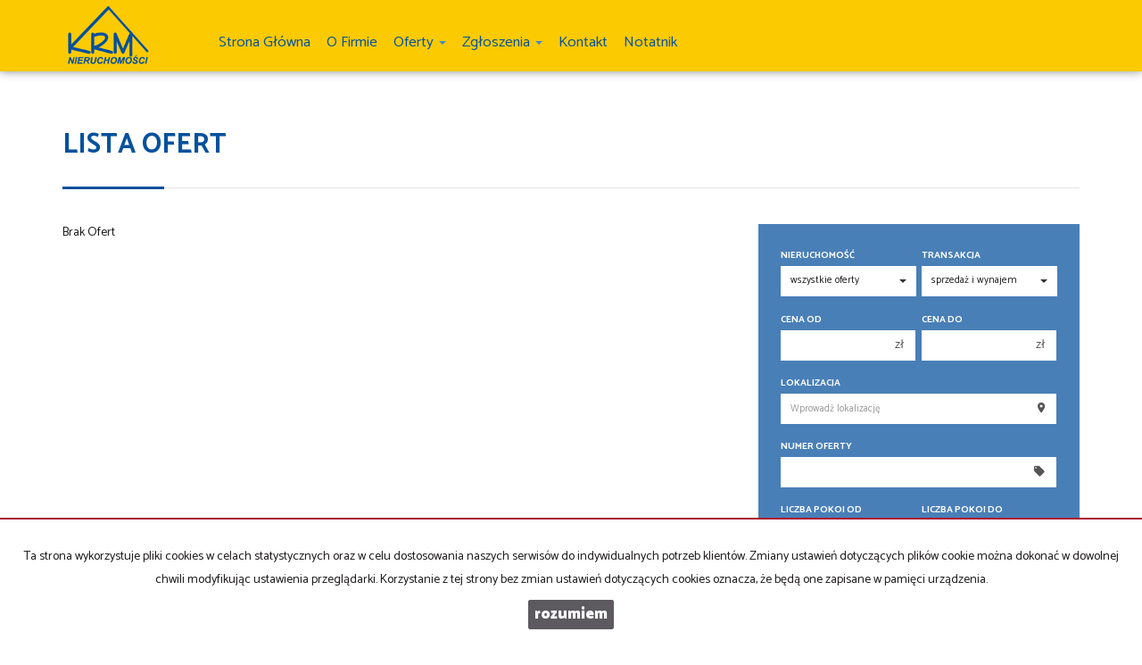

--- FILE ---
content_type: text/html; charset=UTF-8
request_url: https://www.krm.nieruchomosci.pl/oferty/sf/org-1
body_size: 12311
content:
<!DOCTYPE html>
<html lang="pl" >
<head>
    <meta charset="UTF-8">
    <meta name="viewport" content="width=device-width, initial-scale=1.0">
    <title>Biuro Nieruchomości - Strona 1 z 0</title>
	<meta name="description" content="Biuro nieruchomości -  sprzedaż nieruchomości, wynajem nieruchomości, kupno nieruchomości, domy, mieszkania, działki. - Strona 1 z 0">

            <meta name= "robots" content="all">
    
            <link rel="canonical" href="https://www.krm.nieruchomosci.pl/oferty/sf/org-1">
    
    
    <meta property="og:image" content="https://www.krm.nieruchomosci.pl/grafika/header-logo.png">

    <link rel="image_src" href="https://www.krm.nieruchomosci.pl/grafika/header-logo.png">
            <meta property="og:title" content="Biuro Nieruchomości - Strona 1 z 0">
                    
    <base href="https://www.krm.nieruchomosci.pl/" />

    <style>
        @import url(https://fonts.googleapis.com/css?family=Catamaran:400,900,700&subset=latin,latin-ext);
    </style>

    <!-- core scripts -->
    <script src="js/jquery.min.js"></script>
    <script src="js/bootstrap.min.js"></script>

    <!-- custom scripts -->
            <link rel="stylesheet" type="text/css" href="https://www.krm.nieruchomosci.pl/css/style.min.css?v=202211071452">
        <script src="https://www.krm.nieruchomosci.pl/js/twitter.typeahead.js"></script>
    <script src="https://www.krm.nieruchomosci.pl/js/scripts.min.js?v=202211071452"></script>
    <link href="https://cdn.jsdelivr.net/npm/shareon@1.4/dist/shareon.min.css" rel="stylesheet" async>
        <link rel="stylesheet" href="https://www.krm.nieruchomosci.pl/css/outer_screen.css"/>
    <link rel="stylesheet" href="https://www.krm.nieruchomosci.pl/css/fontello-socials/css/fontello.css"/>

            <link type="text/css" rel="stylesheet" media="print" href="https://www.krm.nieruchomosci.pl/css/print.css" />
        <link type="text/css" rel="stylesheet" media="print" href="https://www.krm.nieruchomosci.pl/css/outer_print.css"/>
    
    <script type="text/javascript">
        var infoText = new Array();
        infoText['dodano-do-notatnika'] = 'Dodano do notatnika';
        infoText['usunieto-z-notatnika'] = 'Usunięto z notatnika';
    </script>

            <script>
            var gmk = 'AIzaSyBLFENfCcQVAGPLjwZD4Rlz8jERmVzVZWc';
        </script>
        <script type="text/javascript" src="js/googlemap.min.js"></script>
    
    <script src="https://cdn.jsdelivr.net/npm/shareon@1.4/dist/shareon.min.js" type="text/javascript" async></script>
        <script src="https://www.krm.nieruchomosci.pl/js/outer.js"></script>

    <!-- font -->
<link href='https://fonts.googleapis.com/css?family=Lato:400,100,100italic,300,400italic,700,700italic,900,900italic&subset=latin,latin-ext' rel='stylesheet' type='text/css'>

<link rel="apple-touch-icon" sizes="180x180" href="/grafika/apple-touch-icon.png">
<link rel="icon" type="image/png" sizes="32x32" href="/grafika/favicon-32x32.png">
<link rel="icon" type="image/png" sizes="16x16" href="/grafika/favicon-16x16.png">
<link rel="manifest" href="/grafika/manifest.json">
<link rel="mask-icon" href="/grafika/safari-pinned-tab.svg" color="#5bbad5">
<link rel="shortcut icon" href="/grafika/favicon.ico">
<meta name="msapplication-config" content="/grafika/browserconfig.xml">
<meta name="theme-color" content="#ffffff">

<!-- Global site tag (gtag.js) - Google Analytics -->

<script async src="https://www.googletagmanager.com/gtag/js?id=UA-155212173-2"></script>

<script>

  window.dataLayer = window.dataLayer || [];

  function gtag(){dataLayer.push(arguments);}

  gtag('js', new Date());

  gtag('config', 'UA-155212173-2');

</script>


<!-- Facebook Pixel Code 
      -->
<script>
!function(f,b,e,v,n,t,s)
{if(f.fbq)return;n=f.fbq=function(){n.callMethod?
n.callMethod.apply(n,arguments):n.queue.push(arguments)};
if(!f._fbq)f._fbq=n;n.push=n;n.loaded=!0;n.version='2.0';
n.queue=[];t=b.createElement(e);t.async=!0;
t.src=v;s=b.getElementsByTagName(e)[0];
s.parentNode.insertBefore(t,s)}(window,document,'script',
'https://connect.facebook.net/en_US/fbevents.js');
fbq('init', '1496034880549792'); 
      
fbq('track', 
'PageView');
</script>
<noscript>
<img height="1" width="1" 
      
src="https://www.facebook.com/tr?id=1496034880549792&ev=PageView
&noscript=1"/>
</noscript>
<!-- End Facebook Pixel Code 
      -->
</head>
<body class="lng1045 bodyOffersList list local">

                     <!-- menu begin -->
<div id="menu">
    <nav class="navbar">
        <div class="container">
            <div class="navbar-header">
                <button type="button" class="menu-button">
                    <span></span>
                    <span></span>
                    <span></span>
                </button>
                <a class="navbar-left" href="https://www.krm.nieruchomosci.pl/">
                    <img class="header-logo" src="https://www.krm.nieruchomosci.pl/grafika/header-logo.png" alt="" />
                </a>
            </div>
            <div class="main-menu">
                <div id="navbar" class="navbar-left base-menu">
                    <ul class="nav navbar-nav">
                                                    <li class="">
                                <a  href="/" title="Strona główna">
                                    Strona główna                                                                    </a>
                                                            </li>
                                                    <li class="">
                                <a  href="artykul,83" title="O firmie">
                                    O firmie                                                                    </a>
                                                            </li>
                                                    <li class="">
                                <a class="dropdown-toggle" data-toggle="dropdown" role="button" aria-haspopup="true" aria-expanded="false" href="artykul,82" title="Oferty">
                                    Oferty                                                                       
                                        <span class="caret"></span>
                                                                    </a>
                                                                    <ul class="dropdown-menu">
                                                                                    <li class="menuItemID_Mieszkanie">
                                                <a href="oferty/mieszkania/">
                                                    Mieszkania                                                </a>
                                            </li>  
                                                                                    <li class="menuItemID_Lokal">
                                                <a href="oferty/lokale/">
                                                    Lokale                                                </a>
                                            </li>  
                                         
                                    </ul>
                                                            </li>
                                                    <li class="">
                                <a class="dropdown-toggle" data-toggle="dropdown" role="button" aria-haspopup="true" aria-expanded="false" href="artykul,77" title="Zgłoszenia">
                                    Zgłoszenia                                                                       
                                        <span class="caret"></span>
                                                                    </a>
                                                                    <ul class="dropdown-menu">
                                                                                    <li class="menuItem41">
                                                <a href="artykul,41">
                                                    Kup                                                </a>
                                            </li>  
                                                                                    <li class="menuItem43">
                                                <a href="artykul,43">
                                                    Sprzedaj                                                </a>
                                            </li>  
                                         
                                    </ul>
                                                            </li>
                                                    <li class="">
                                <a  href="artykul,67" title="Kontakt">
                                    Kontakt                                                                    </a>
                                                            </li>
                                                    <li class="">
                                <a  href="notatnik" title="notatnik">
                                    notatnik                                                                    </a>
                                                            </li>
                                            </ul>
                </div>
                
                <div class="navbar navbar-right additional-menu">
                     
                                            <ul class="nav navbar-nav social-menu">
                                                            <li>
                                    <a onclick="target='_blank'" rel="nofollow"  href="https://www.facebook.com/galacticavirgo/" title="facebook">
                                                                                    <i class="zmdi zmdi-facebook-box"></i>
                                                                            </a>
                                </li>
                                                    </ul>
                                    </div>              
            </div>
        </div>
    </nav>
</div>
<!-- menu end -->
        <!--
<div id="main-content">-->


<div  class="offers-list boxes-view ">
    <div class="container">
        <h1>Lista ofert</h1>
        <span><span></span></span>
        <div class="btn-group sort-panel">
                    
            <div class="btn-group open">
                            </div>
        </div>
    </div>

    <div class="container">
        <div class="row">
            <div class="col-left col-md-8 ">
                <section class="offers">
                    <div class="offersListHolder" >
                                                    <div class="emptyList">
                                Brak Ofert                            </div>
                                            </div>
                </section>


                
            </div>
                            <div class="col-right col-md-4">

                    
                    <div class="search-box">

    <div class="tab-content">
        <div role="tabpanel" class="tab-pane active" id="search-box">
            <div>
                <div class="search-box">
    <div class="search-box-basic">
        <form id="searchForm" action="wyszukiwarka" method="post">
        <fieldset class="form-group">
            <input type="hidden" value="1" name="search">
                            <div class="row">
                    <div class="col-md-6 col-sm-6 col-xs-6 rodz-nieruchomosci no-right-gutter">
                        <div class="form-group">
                                                        <label for="objectSelect" >Nieruchomość</label>
                            <select name="object" id="objectSelect" class="form-control">
                                <option value="" data-hidefloor="1" data-hiderooms="1" data-hideyear="1">wszystkie oferty</option>
                                                                    <option   value="Mieszkanie">mieszkania</option>
                                                                    <option data-hidefloor="1" data-hideyear="1"   value="Lokal">lokale</option>
                                                            </select>
                                                    </div>
                    </div>
                    <div class="col-sm-6 col-xs-6 Searchcol-md-6 no-left-gutter rodz-transakcji ">
                        <div class="form-group">
                            <label for="ws-rodzaj-transakcji">Transakcja</label>
                            <select class="form-control" id="ws-rodzaj-transakcji" data-noneselected="Wszystkie" name="rent">
                                <option selected="selected" value="">sprzedaż i wynajem</option>
                                <option  value="0">sprzedaż</option>
                                <option  value="1">wynajem</option>
                            </select>
                        </div>
                    </div>
                </div>

                <div class="row">
                    <div class="col-md-12 col-sm-12 col-xs-12">
                        <div id="objectTypeHolder" >
                                                    </div>
                    </div>
                </div>

                <div class="row">
                    <div class="col-md-6 col-sm-6 col-xs-6 cena-od no-right-gutter">
                        <div class="form-group">
                            <label>Cena od</label>
                            <div class="input-group">
                                                                    <input class="form-control" autocomplete="off" data-type="number" name="priceFrom" value=""  type="text"/>
                                                                <div class="input-group-addon">zł</div>
                            </div>
                            <div class="input-helper">
                                <ul>
                                    <li data-value="150000">150 000 zł</li>
                                    <li data-value="200000">200 000 zł</li>
                                    <li data-value="250000">250 000 zł</li>
                                    <li data-value="300000">300 000 zł</li>
                                    <li data-value="350000">350 000 zł</li>
                                    <li data-value="400000">400 000 zł</li>
                                    <li data-value="450000">450 000 zł</li>
                                </ul>
                            </div>
                        </div>
                    </div>
                    <div class="col-md-6 col-sm-6 col-xs-6 cena-do no-left-gutter">
                        <div class="form-group">
                            <label>Cena do</label>
                            <div class="input-group">
                                                                    <input class="form-control last" autocomplete="off" data-type="number" name="priceTo" value="" type="text"/>
                                                                <div class="input-group-addon">zł</div>
                            </div>
                            <div class="input-helper">
                                <ul>
                                    <li data-value="150000">150 000 zł</li>
                                    <li data-value="200000">200 000 zł</li>
                                    <li data-value="250000">250 000 zł</li>
                                    <li data-value="300000">300 000 zł</li>
                                    <li data-value="350000">350 000 zł</li>
                                    <li data-value="400000">400 000 zł</li>
                                    <li data-value="450000">450 000 zł</li>
                                </ul>
                            </div>
                        </div>
                    </div>
                </div>

                
                <div class="row lokalizacja">
                    <div class="col-md-12">
                        <div class="form-group">
                            <label for="input-location">Lokalizacja</label>
                            <div class="input-group" id="search-localisation-container">
                                <input type="text" class="form-control searchLocation" autocomplete="off" name="location" id="input-location" placeholder="Wprowadź lokalizację" value="" />
                                <div class="input-group-addon"><i class="zmdi zmdi-pin"></i></div>
                            </div>
                        </div>
                    </div>
                </div>

                <div class="row numer-oferty">
                    <div class="col-md-12">
                        <div class="form-group">
                            <label>Numer oferty</label>
                            <div class="input-group">

                                <input class="form-control" name="symbol" />
                                <div class="input-group-addon"><i class="zmdi zmdi-label"></i></div>
                            </div>
                        </div>
                    </div>
                </div>
                <div class="liczba-pokoi-od-do row rowHidden">
                    <div class="col-md-6 col-sm-6 col-xs-6 no-right-gutter">
                        <div class="form-group">
                            <label>Liczba pokoi od</label>
                            <input class="form-control" data-type="number" name="rooms_noFrom" value="" type="text"/>
                            <div class="input-helper">
                                <ul>
                                    <li data-value="1">1 pokój</li>
                                    <li data-value="2">2 pokoje</li>
                                    <li data-value="3">3 pokoje</li>
                                    <li data-value="4">4 pokoje</li>
                                    <li data-value="5">5 pokoi</li>
                                    <li data-value="6">6 pokoi</li>
                                </ul>
                            </div>
                        </div>
                    </div>
                    <div class="col-md-6 col-sm-6 col-xs-6 no-left-gutter">
                        <div class="form-group">
                            <label>Liczba pokoi do</label>
                            <input class="form-control last" data-type="number" name="rooms_noTo" value="" type="text"/>
                            <div class="input-helper">
                                <ul>
                                    <li data-value="1">1 pokój</li>
                                    <li data-value="2">2 pokoje</li>
                                    <li data-value="3">3 pokoje</li>
                                    <li data-value="4">4 pokoje</li>
                                    <li data-value="5">5 pokoi</li>
                                    <li data-value="6">6 pokoi</li>
                                </ul>
                            </div>
                        </div>

                    </div>
                </div>
                <div class="ilosc-pomieszczen-biurowych row rowHidden">
                    <div class="col-md-6 col-sm-6 col-xs-6 no-right-gutter">
                        <div class="form-group">
                            <label>Ilość pomieszczeń biurowych Od</label>
                            <input class="form-control" autocomplete="off" name="officeRooms_noFrom" value="" type="text"/>
                            <div class="input-helper input-helper-more-top">
                                <ul>
                                    <li data-value="1">1</li>
                                    <li data-value="2">2</li>
                                    <li data-value="3">3</li>
                                    <li data-value="4">4</li>
                                    <li data-value="5">5</li>
                                    <li data-value="6">6</li>
                                </ul>
                            </div>
                        </div>
                    </div>
                    <div class="col-md-6 col-sm-6 col-xs-6 no-left-gutter">
                        <div class="form-group">
                            <label>Ilość pomieszczeń biurowych Do</label>
                            <input class="form-control last" autocomplete="off" data-type="number" name="officeRooms_noTo" value="" type="text"/>
                            <div class="input-helper input-helper-more-top">
                                <ul>
                                    <li data-value="1">1</li>
                                    <li data-value="2">2</li>
                                    <li data-value="3">3</li>
                                    <li data-value="4">4</li>
                                    <li data-value="5">5</li>
                                    <li data-value="6">6</li>
                                </ul>
                            </div>
                        </div>
                    </div>
                </div>
                <div class="row powierzchnia-od-do">
                    <div class="col-md-6 col-sm-6 col-xs-6 no-right-gutter">
                        <div class="form-group">
                            <label>Powierzchnia od</label>
                            <div class="input-group">
                                <input class="form-control" data-type="number" name="areaFrom" value="" type="text"/>
                                <div class="input-group-addon">m<sup>2</sup></div>
                            </div>
                        </div>
                    </div>
                    <div class="col-md-6 col-sm-6 col-xs-6 no-left-gutter">
                        <div class="form-group">
                            <label>Powierzchnia do</label>
                            <div class="input-group">
                                <input class="form-control last" data-type="number" name="areaTo" value="" type="text"/>
                                <div class="input-group-addon">m<sup>2</sup></div>
                            </div>
                        </div>
                    </div>
                </div>
                <div class="row cena-od-do">
                    <div class="col-md-6 col-sm-6 col-xs-6 no-right-gutter">
                        <div class="form-group">
                            <label>Cena m<sup>2</sup> od</label>
                            <div class="input-group">
                                                                    <input class="form-control" data-type="number" name="price_squareFrom" value="" type="text"/>
                                                                <div class="input-group-addon">zł</div>
                            </div>
                        </div>
                    </div>
                    <div class="col-md-6 col-sm-6 col-xs-6 no-left-gutter">
                        <div class="form-group">
                            <label>Cena m<sup>2</sup> do</label>
                            <div class="input-group">
                                                                    <input class="form-control last" data-type="number" name="price_squareTo" value="" type="text"/>
                                                                <div class="input-group-addon">zł</div>
                            </div>
                        </div>
                    </div>
                </div>
                <div class="rok-budowy-od-do row">
                    <div class="col-md-6 col-sm-6 col-xs-6 no-right-gutter">
                        <div class="form-group">
                            <label>Rok budowy od</label>
                            <input class="form-control" data-type="number" name="RokBudowyOd" value="" type="text"/>
                        </div>
                    </div>
                    <div class="col-md-6 col-sm-6 col-xs-6 no-left-gutter">
                        <div class="form-group">
                            <label>Rok budowy do</label>
                            <input class="form-control last" data-type="number" name="RokBudowyDo" value="" type="text"/>
                        </div>
                    </div>
                </div>
                <div class="pietro-od-do row">
                    <div class="col-md-6 col-sm-6 col-xs-6 no-right-gutter">
                        <div class="form-group">
                            <label>Piętro od</label>
                            <input class="form-control" data-type="number" name="floorFrom" value="" type="text"/>
                        </div>
                    </div>
                    <div class="col-md-6 col-sm-6 col-xs-6 no-left-gutter">
                        <div class="form-group">
                            <label>Piętro do</label>
                            <input class="form-control last" data-type="number" name="floorTo" value="" type="text"/>
                        </div>
                    </div>
                </div>

                <div class="row search-advanced-market">
                    <div class="col-md-12">
                        <label>Rynek</label>

                        <div class="row">
                            <div class="col-md-6 primary-market-checkbox-offer-list">
                                <div class="checkbox">
                                    <label class="checkbox-inline"><input name="original[]" checked="checked" value="1" type="checkbox" id="primary"/><span class="check"></span>Rynek pierwotny</label>
                                </div>
                            </div>
                            <div class="col-md-6 secondary-market-checkbox-offer-list">
                                <div class="checkbox">
                                    <label class="checkbox-inline"><input name="original[]"  value="0" type="checkbox" id="secondary"/><span class="check"></span>Rynek wtórny</label>
                                </div>
                            </div>

                        </div>
                    </div>
                </div>


                <div class="row search-advanced-checkboxes">
                    <div class="col-md-12">
                        <label>Dodatkowe opcje</label>

                        <div class="row ">
                            <div class="col-md-6">
                                <div class="checkbox">
                                    <label for="photos" class="checkbox-inline ws-withphotos"><input value="1" name="photos" type="checkbox" id="photos"  /><span class="check"></span>Oferty ze zdjęciem</label>
                                </div>
                            </div>
                            <div class="col-md-6">
                                <div class="checkbox">
                                    <label for="PierwszaStrona" class="checkbox-inline ws-special"><input value="1" name="PierwszaStrona" type="checkbox" id="PierwszaStrona"  /><span class="check"></span>Oferty specjalne</label>
                                </div>
                            </div>
                            <div class="col-md-6">
                                <div class="checkbox">
                                    <label for="zeroprow" class="checkbox-inline ws-nocommission"><input value="1" name="zeroprow" type="checkbox" id="zeroprow"  /><span class="check"></span>Oferty bez prowizji</label>
                                </div>
                            </div>
                            <div class="col-md-6">
                                <div class="checkbox">
                                    <label for="nawylacznosc" class="checkbox-inline ws-exclusive"><input value="1" name="wylacznosc" type="checkbox" id="nawylacznosc"  /><span class="check"></span>Oferty na wyłączność</label>
                                </div>
                            </div>
                                                            <div class="col-md-6">
                                    <div class="checkbox">
                                        <label for="virtual_visit" class="checkbox-inline ws-virtualvisit"><input value="1" name="virtual_visit" type="checkbox" id="virtual_visit"  /><span class="check"></span>wirtualne spacery</label>
                                    </div>
                                </div>

                            
                        </div>
                    </div>
                </div>
                <div class="row">
                    <div class="col-md-6 col-sm-6 col-xs-6 no-right-gutter">

                    </div>
                    <div class="col-md-6 col-sm-6 col-xs-6 no-left-gutter">
                        <button id="search-button" class="btn btn-primary btn-block">szukaj <i class="zmdi zmdi-search"></i></button>
                    </div>
                </div>
            </fieldset>
        </form>
    </div>
</div>
            </div>

        </div>
        <div role="tabpanel" class="tab-pane" id="categories-box">
            <div class="add-padding">
                                    <div class="cat-section cat-rodzaje">
                        <ul class="nav">
                                                            <li>
                                                                        <a href="oferty/mieszkania/">Mieszkania</a>
                                </li>
                                                            <li>
                                                                        <a href="oferty/lokale/">Lokale</a>
                                </li>
                                                    </ul>
                    </div>
                                <div class="cat-section cat-lokalizacja"></div>
            </div>
        </div>	
    </div>
</div>



<div id="notepad-box"></div>

                </div>
                    </div>

    </div>
</div>
<div id="map">
    
</div>

    <div id="contact-form" class="contact-form reversed-box"  style="background-image: url(grafika/contact-banner.jpg)">
        <div class="container formHolder">
            <h2>Napisz do nas</h2>
                <div class="row">
    <div class="col-md-6 globalForm" data-handler="ContactForm">
        <form method="post" action="">
                                    <div class="row">
                <div class="col-md-12">
                    <div class="form-group">
                        <div class="form-group formRow  contact_nameRow">    
    <div class="inputHolder">
        <label>Imię</label>
        <input class="formField form-control  required" type="text" value="" name="contact_name"/>
        <span class="help-block">Proszę wypełnić to pole</span>
    </div>    
</div>                    </div>
                </div>
                <!--<div class="col-md-6">
                    <div class="form-group">
                                             </div>
                </div>-->
            </div>
                                        <div class="row">
                    <div class="col-md-6">
                        <div class="form-group">
                            <div class="form-group formRow  contact_phoneRow">    
    <div class="inputHolder">
        <label>Telefon komórkowy</label>
        <input class="formField form-control  required" type="text" value="" name="contact_phone"/>
        <span class="help-block">Proszę wypełnić to pole</span>
    </div>    
</div>                        </div>
                    </div>
                    <div class="col-md-6">
                        <div class="form-group">
                            <div class="form-group formRow  contact_emailRow">    
    <div class="inputHolder">
        <label>Email</label>
        <input class="formField form-control email required" type="text" value="" name="contact_email"/>
        <span class="help-block">Proszę wypełnić to pole</span>
    </div>    
</div>                        </div>
                    </div>
                </div>
                                    <div class="row">
                <div class='col-md-12'><label>Kod zabezpieczający</label></div><div class='col-md-12'><div class='input-group form-group '><span class='input-group-addon' id='basic-addon1'><img src="[data-uri]
SlBFRyB2ODApLCBkZWZhdWx0IHF1YWxpdHkK/9sAQwAIBgYHBgUIBwcHCQkICgwUDQwLCwwZEhMP
FB0aHx4dGhwcICQuJyAiLCMcHCg3KSwwMTQ0NB8nOT04MjwuMzQy/9sAQwEJCQkMCwwYDQ0YMiEc
ITIyMjIyMjIyMjIyMjIyMjIyMjIyMjIyMjIyMjIyMjIyMjIyMjIyMjIyMjIyMjIyMjIy/8AAEQgA
NgDIAwEiAAIRAQMRAf/EAB8AAAEFAQEBAQEBAAAAAAAAAAABAgMEBQYHCAkKC//EALUQAAIBAwMC
BAMFBQQEAAABfQECAwAEEQUSITFBBhNRYQcicRQygZGhCCNCscEVUtHwJDNicoIJChYXGBkaJSYn
KCkqNDU2Nzg5OkNERUZHSElKU1RVVldYWVpjZGVmZ2hpanN0dXZ3eHl6g4SFhoeIiYqSk5SVlpeY
mZqio6Slpqeoqaqys7S1tre4ubrCw8TFxsfIycrS09TV1tfY2drh4uPk5ebn6Onq8fLz9PX29/j5
+v/EAB8BAAMBAQEBAQEBAQEAAAAAAAABAgMEBQYHCAkKC//EALURAAIBAgQEAwQHBQQEAAECdwAB
AgMRBAUhMQYSQVEHYXETIjKBCBRCkaGxwQkjM1LwFWJy0QoWJDThJfEXGBkaJicoKSo1Njc4OTpD
REVGR0hJSlNUVVZXWFlaY2RlZmdoaWpzdHV2d3h5eoKDhIWGh4iJipKTlJWWl5iZmqKjpKWmp6ip
qrKztLW2t7i5usLDxMXGx8jJytLT1NXW19jZ2uLj5OXm5+jp6vLz9PX29/j5+v/aAAwDAQACEQMR
AD8A9VDMzcpgepNPeJgm5eRTY/m+8hX+VWEC7cZXH60AVUM2fkD+/HFShDJw3mBvUDipA7Rn5eR9
M0v2sE4KNn/dIFAEJtWRsgs31rF/4R86f82h3I0z/p1Efm2h/wC2ORs6sf3bJljlt3St43cSfeYq
frR9vhf5QWJ9xmgDk9RuYpfK/wCEm0RbXy8mLUbK4aRbfOM/vlVJYcgHc2Am0cvzipnu9T0bT11J
tV07UtKKh1knkS3ldSN24TDETnHCrtjBBGXGCTP4z8X2fg/w5LqlzAksxPl20Jx+8kPQfQYJJ9BX
lOkeFbPVrJfEvjLUYbW71Z2urO0hEa5yVJZISpEjsNoxtYkMOrEYAOzl+IvhS5m+32WvW9rqkKBJ
IrgMEmXJPlOygqwBLYdC20kkblZlfZ03W9E8e2bnS7t2ntSkhZFCy2khBwQcFSeGHG5WGQdykg4K
ahOmnNbH4eafqVkrLtuPsyWkTpyWY2zK8qlSAAoVi2CR/CDjweD9O0u01DWtF8Y2lpLdyeS1jDDN
BC8gXcINiymZJd2DtU7hyuwglSAdZc6wlq0Mt5d2lh4mhiWOW1diq3oH8CIMvIjMSY2UMykkYJ8y
MqPGdzf3UVlpegXct22wypeOLcQBgCRLgO0TAEkCRVDhGKF/lDcZpd29ypvDoj+F5onIedd7zXPH
7xLqdE3wKVO4vJ82WSUH5Oe0gu/D88VpLoep2dpquwBbO4uQHuASXKS8sXJLFxKN5y+8F1chwBD4
UutUe3uPEevXM8kbCT7BpbNbWqsApHIPmOVddwYsOcYA5FdFp+nQ6dC0NhaJEjsXkI+9I5ABd2PL
scDLMST3JqGwvY7+JnhEsUiN5c0LgB4XABKsBkZwQcgkEEEEggm8VuIYnmzJIEUttTlmwOgHc0AS
MLtFyIiR6g1Vuliv7Z7W9QeU+CRkhgQchgRyrAgEEEEEAggiuZT4q2dxrg0Oz0fW5NT6vDNEkGxc
Zy29gRwc9K66W6tZuHab8AKAMg3N9oy7MT6tpo4QxKWubdRz85LZmUDIyB5nyqMSFiwvWN5a39ul
3ZyJdW0mdk0ModGwcHBHB5BH4Vy3j3Vde0DQLjWNDmtPs9simVLiAtIxLheCGAAGc8jtR4Gi1bXf
DsPiY6vDHqd8N5Btz9nIGUIeJXAdsKPnBVxtUZKgqQDt5GCpkRgj6ZquJ4nOCuD6AGsqTX3ila21
C2NjfBWaO1LCQ3IUEsYCD+8HB4wHAwWVdwzz8nizxLLEZrLwNcvH1Bub2OCQj/c5INAHd+cEGQGX
0w2Kp3/iBNPWNGW4muJs+TBbxmSSTGM8dFXJUFmIUFhkjNcL4c+I6+MLttK0+0+wakil5TfL5kca
qcEKqsrO2cDHygDJzxtbtbHQrOyEj24f7TNg3F1IAZZyM4LsAM4ycDgKOFAAAoAoR2d3f3Md5rQL
SRsGhtIZ3aCIg5DHIXzWyAwLLhSF2gEFm3ROxXAdh7ZxQLZo14dT7kkVFkK2CxJ9uaAJfN2jlZCf
UHNFNLEDiIN+NFAFhmeMf6tCPdqQOuCTFj3HNDWzDkuufTGazL/xJaaTcLaTX8YumXelrHGZJ3XJ
GViUF2HB5AOME9jQBoIUaXAcgexqSR7iL/VnePc1gNqer6gP9F0lreM9LnUZfL4PR1iTczY6lHMR
6DIJO1yeG5tQTdqGu3srHkw2bG0hU9AV2HzenUNIwJJOBwAATX3im1024W2upYTdMu9LRFMs7rk8
rEuXYcHkA4wT2NV31bWdQTFnoBtoj0udQk8sYPR1iXLNjqUcxHoOCTt5aLxrpWi+NLPwjoGj2jw3
ExWee0RYo0kx82Aq4cgAZ+mO1d3O5PfI9M4oA8A+NL6hHq+mWt7f/af3DTbY4hFEjFtvyLkt0UZ3
M3OcYBxXsug6RpumafE2mWcECzRRl5I4wGlwOC7dWPJ5JJ5PrXnPxp0qLULWzurVhJqForNLbR5e
TyD/AMtCoyQilcbjgc9c4q38LtTg8Y6QmlapqUjTWEYjXTw3lxzRAABmx80ndWUnYRjKk8kA7xdb
OpJ5egLHdD+K+fd9mQdMowGJmBz8qkD5WDOhxmAeFrH7S97JfX8upsqr9vabZKAuSoAUBNoJyU27
WIBZWPNdDMJYgAWbHseKwvEvinT/AAxo0uoXyqxAxDDu+aZ+yj+p7DmgCjfWPiDTZ11DTfL1WaNd
vz7IZ5k5PlyYxG4yxKsBGYwCR5m5lfyH4ma5pj+KNM1DRLF9O1SBRcXZa1NvKsxYOu9GGC4zktg5
3DkgCvoKGR5rOGSWBbeV41Z4w2SjEcjPGcdK8YPhxviH4g8bX8coD22LayLIHV2TIxzyM7ByCCN3
cZUgHdLqGrX1hZ+I7WOzuxJCp+06e7Dzk5JSWA5IVDuGUeSRW6Idzoed+IvxKWx8PW1polxcW2qX
eHmWRDHPaKMHa6nlWPHsRkjIIJw/h94h1PQvA15qcM0V5Z2FyqXWn3IZWiVuBJFIudoywLKVP3XI
IJ55XxkJtTsF8S6mJ49R1O6LRQyRuqJbBPk2MQA/UZKk4+XOCaAO8S2bRvjP4Xlkupbs32mqZZ52
+aRzG68n6hfwxXrxjZmyVXb7DNeG+KpJtMfwR4livmvrSJlQGchTERtzGXUZwMMPmUuCGyWPA9at
/EuneZDHeTzabcTECKG7KoZc9PLYEpL1X7jNjcAcE4oAZ46t7eT4f68rPyLKRwPdRkfqK5/4PXIn
+G9pEJMNBPLHgtj+It/7NWnrOow+M7a60DTJHmtMYvruMgoMciJW6FicZx0Ge5Fcb8Gb+ZfCN3Y2
ll9pvPtzuPO3RQomxMlpdrAHIwFAZskcBcsAD03VRp8Wmn+1bqNIJWCIu873k+8ojx8xkyuVCfNk
DbyK801rxk2lfaLfVre+vLC2Z4xZx5b02x3UxXD85BCN0GGM25iLfjzWtX8H6npSaRHHqGq6iGV7
qVWYZyv7qGPdiMH5eBydq7izDce+2eZ4aWfXjDBvtA97Cw3ImUy69eg5FAHlvwh8KF7+XxdcT26r
IHWG3tCCIyx53AcLgHAX37V7GjQ7uJZc+/Arwb4LR6v/AGhq1xps2y2jRCYZh+6mfJwjHBK/Lu+Z
eQcEhh8p9ssNf+0TGzuoDa3yLueB0OGAIBaNyAJF5XkcjcoYKTtoA1hOwGEAPuTUqKzrlkXP0rNv
tZ03T0j+03O2aXPlQRq0ksuMZ2RrlnxkE4BwOTxVEarrl8dunaeLKI8i61JByOoKwo245xyHMZXI
4JBUAG0Yl3YKLn2OKKyF8PNqPza7eSaqp5+zTqqWyk9R5SgB1zggSmQrtBBzkkoAb/YlxqDA6trd
3NnnybM/Y4lPQFdh83p1DSMCSTgcAbFjpVlo1s0Om6dZ2sLNvKQRrEpbAGcKBzgDn2q2I4nHMKg/
SgJGGwdyj2bAoAhllaRSpWMD2bNcRJd3niq7m03SLlrfSI2Md3qEbYaYjgxQn9C/boOa7DVNGTUb
Ge1be0M6FH8uUo2D1wRyK8wk8JQ2LPYeDdd10TwOyNCt7mzt2B+ZXfYyq4P8Ay+WBKgZYAFcxabZ
/G2GJWs9O03w9pQGXdY4ot3AyW4yTOOTyTXfvNq2tA/YVFhYnj7VdwMJ27HZCwGzrw755U/u2Uhj
5N4C0jxRqfjHxBrWn6jpl3fWU5tvtGpRNiY8ruUJ9w7Vxkc4Yjua9v0s6mdIjOtJbxX/ACJVtHLR
9TggsM9MUAZ1jYW2mRtb26Ha7FnZ5WkeQ4xlnYlmOAByTwAOgFcJr3wj06fUf7T0G+n0W9Dbx5Kk
oG9VAIK/gce1ejCJ3nyOBnqatSmBUAM4LDqB0oA85tNC8fGMW9x4ytFQcecLESSY+hwK0NO+HWm2
+pJqmsXl3r2oocpLeHKxn/ZToP1xXXIqFshM+4ap/kxgmIH0Oc0AYmu3N5aaXcS6bYPd3mwiGEFV
+bHBJYgYB/GuZ+FGlXOieF5rS/sZob83TyTCQfeyAAQ3QjA7Hrmu8dUQ5ZIyPZjmh2tGjwsLhvUc
0AeCXvgjVJ/ifqmi2iSR6VdML+aJpGjiljzuCMQDj5yVBwSOSAcEVL8W5kGh6Zb2gZLRblx9klwJ
LGQKMxYyfkwwKgZCj7pKMgX3i0c8qF3j/aPNZWv+EdN1qRL5rWzk1CFCqLdRB45kzkxvkEgejAEq
TnBBZWAOOj8F29/4Ftp9LBuPt1nbSXFjdlpoJCEGXj+dTHKFwq4dUwoUgDDLkWegeDrKK1h1o3dj
b3LMIEuNRkazdlzuXPyFCvRllVDuyoBwa6TRdV0nw9M3hy3S6e5Mhaw0yNl+0Ku0M8bhmCoyEOQS
QrpsZWkYsaqeIPAkusalb67dTSvqMEqztZwlPJOMfKu5RufCoN7n59gB2AjYATjw7epZyy6Pfz+G
dIQM8sV0GlE6csSqbwbZME/dKP8AMcqhRSc34WSHw74SaXU7O6trW/uHu0ugPMjjQgKBJj5kGELF
2AQLglgTitmPwRo+p2aXGnahcW8DHcbSKJY7R3U8ia3CjJ3DDA4b5duVxxdPi/8Asi8k03ULNL64
jUny9EYzygBcgyQYDxBvlC4LqCwDMBgkA0NR0jQvGmiiKaeG/spDuilglB2sCRuR17g5HHuK5nUv
h2JLGSHVfGGty6RGu+SKa5UDYvPzuRyBjPPpWimnyeJJ49c0ZodGhlYE3UEiXE90oO1g+xvJyArK
pbzsBsgIQRTv+EevLS8+13+nnxM6yb7e5LRieA5yoEchWJcADLxlCxC5TgtQA/Rb+w0fTI9N8KaD
PPbLyJNnlQknpIZZMGRT13RiTgdPug2bnRNQ18wtrc8KRRSCaO3srYDa3oZX3NkdA8flMMk8Ejbf
0/UNM1O5a2trxRdou97SUGKeNcgZaJwHUcjkgZBB6EVq+fLCNiAnHfHFAHK6ZYDwg0g+wyXNnJjz
dQgg33jtzjzkjTMvJb94Pm+YZU4aQ9RbyQXMUc8N2JoZFDo6EMHUjIII6gjvThLK/LvGPbPNZsmj
m0mkvdGYWtw7GWa22AW925PJkwCVY5P7xec7SwcKFoA3A8SDgH6misux1hbqdrKa1a11GNd0kDg7
WAIBaNyAJF5XkcjcoYKx20UAaW9j/ER9KJCcfM7N+VFFAHNWC3/iixt76af7HpN1Es8MFrM63Eis
AyF5VKlOCMondR+8ZSVOvK4sNMdYYYkgtoT5cKLtVVUcKAOgwMUUUAcB8ELfyvBct253S3d7JKzD
rxhf6E/jXp7u8Y67h6GiigCJZon+8j/gak+yW84yN4NFFADH0tlziUY9CKqFGhfHy49QKKKAJGIA
5B/OjhoiQWH1xRRQAy2bbIcMy/Sqd9fX11rD6Rp8xhZII5rm7kILRJIzhfLTBDt+6f7xAXKnD8rR
RQBT1HwVbz6bOumMYb2RCHnlld3n/u+ZI25tykAxyHc0ZUYyu5Gy9D+IMmvXq6Jp1hAurizjvJZp
1KQLDIqMrqoLMz4ljJjJAzuXzDgMSigCXXNBmsrO+1zU9Qe8jVftGoWMCG3t5o40IJVASxfZwRI7
q+0KwA2GPoLXT7bTYUtbGGK2t0zsihjCIuTk4A4HJJoooAr3nh/Trq5e8Antr58Frm0lMLuQMKXA
+WTbjgSBgORjBINC41698MXOnwao63lrfXkdlbXMKhJhI5wokT7pGFJZ1I5OBGBRRQB099plnrFs
sN9bRzqjb4yww0bgEB0YcowycMpBHYisxdK1jTju07UFv4hwLPUzjC9AEnRd4xnkyLKWwOQSWJRQ
A/w7q+neLPD9rrdnbSRW9zv2LKoVxtcocgEjqp71pfZ9h+Vj9KKKAKmoaba6pAsN7BFMqtvQlcNG
4BAdGHKMMnDKQR2IooooA//Z
" alt="" id="captcha_img" /></span><input type="text" placeholder="Przepisz kod z obrazka" name="captchaKontakt" id="captcha_input" class="req formField form-control captcha_field" /></div></div>            </div>
                                    <input type="hidden" value="contactForm" name="global_form_sent"/>
            <input type="hidden" value="" name="agent_id"/>
            <div class="row">
                <div class="col-md-12">
                    <div class="form-group">
                        <div class="form-group formRow  contact_bodyRow">  
    <div class="inputHolder">
        <label>Wiadomość</label>
        <textarea class="formField form-control required" rows="5" cols="40" name="contact_body"></textarea>   
        <span class="help-block">Proszę wypełnić to pole</span>
    </div>
</div>                    </div>
                </div>
            </div>
                                                                                                            <input type="hidden" value="contactForm" name="global_form_sent"/>
            <input type="hidden" value="" name="hp"/>
            <input type="hidden" value="" name="agent_id"/>
            <div class="row">
                <div class="col-md-12">
                    <div class="formSubmitRow">
                        <input class="submit btn btn-primary center-block" type="submit" value="Wyślij">
                                                <div class="clear"></div>
                    </div>
                </div>
            </div>
            
            <input type='text' name='mail' class='tricked'></input>
            <input type='text' name='phone' class='tricked'></input>

        </form>
    </div>

    <div class="col-md-6">
        <div class="contact-box">
            <p>
                            <div class="col-md-12 col-sm-12">
<address>
<p><strong>KRM Nieruchomości</strong><br />
Kancelaria Rzeczoznawcy Majątkowego<br />
J&oacute;zef Wilczyński</p>

<p>41-600 ŚWIĘTOCHŁOWICE, ul. POCZTOWA 9<br />
Tel. 501 467 165</p>
</address>
</div>
                        </p>
        </div>
    </div>
</div>
            <div class="row">
            </div>
        </div>
    </div>
        <div id="footer">
    <div class="container menu-address-above">
        <div class="row">
                                        <div class="col-md-6 col-sm-12">
                    <div class="col-md-6 col-sm-12">
<address>
<p><strong>KRM Nieruchomości</strong><br />
Kancelaria Rzeczoznawcy Majątkowego<br />
J&oacute;zef Wilczyński</p>

<p>41-600 ŚWIĘTOCHŁOWICE<br />
ul. POCZTOWA 9<br />
Tel. 501 467 165</p>
</address>
</div>
                </div>
                                        <div class="col-md-3 col-sm-6 ofe-menu footer-rental">
                    
				<ul>
					<li><a href="oferty/mieszkania/wynajem"><b>Mieszkania</b> na wynajem</a></li>
					<li><a href="oferty/domy/wynajem"><b>Domy</b> na wynajem</a></li>
					<li><a href="oferty/dzialki/wynajem"><b>Działki</b> na wynajem</a></li>
					<li><a href="oferty/lokale/wynajem"><b>Lokale</b> na wynajem</a></li>
					<li><a href="oferty/hale/wynajem"><b>Hale</b> na wynajem</a></li>
					<li><a href="oferty/obiekty/wynajem"><b>Obiekty</b> na wynajem</a></li>
				</ul>

                </div>
                                        <div class="col-md-3 col-sm-6 ofe-menu footer-sell">
                    
				<ul>
					<li><a href="oferty/mieszkania/sprzedaz"><b>Mieszkania</b> na sprzedaż</a></li>
					<li><a href="oferty/domy/sprzedaz"><b>Domy</b> na sprzedaż</a></li>
					<li><a href="oferty/dzialki/sprzedaz"><b>Działki</b> na sprzedaż</a></li>
					<li><a href="oferty/lokale/sprzedaz"><b>Lokale</b> na sprzedaż</a></li>
					<li><a href="oferty/hale/sprzedaz"><b>Hale</b> na sprzedaż</a></li>
					<li><a href="oferty/obiekty/sprzedaz"><b>Obiekty</b> na sprzedaż</a></li>
				</ul>

                </div>
                    </div>
    </div>
    <div class="container menu-footer-above">
                    <ul class="nav">
                <li><a href="https://www.krm.nieruchomosci.pl/">Strona główna</a></li>
                                    <li><a href="artykul,67" title="Kontakt">Kontakt</a></li>
                                    <li><a href="notatnik" title="notatnik">notatnik</a></li>
                                    <li><a href="artykul,41" title="Kup">Kup</a></li>
                                    <li><a href="artykul,43" title="Sprzedaj">Sprzedaj</a></li>
                            </ul>
            </div>
</div> 

<div id="copyright">
    <div class="container coopyright-above">
        <span class="footer-nazwa-firmy">KRM</span> <span class="footer-aktualny-rok">2026</span> 
        <span class="footer-galactica-name">
        <a 
        href="https://virgo.galactica.pl/" 
        target="_blank" 
        title="Program dla biur nieruchomości Galactica Virgo"
                >
            Program dla biur nieruchomości        </a> Galactica Virgo
        </span>
    </div>
</div>


        
        
                    <div id="cookies-info">
                <p>Ta strona wykorzystuje pliki cookies w celach statystycznych oraz w celu dostosowania naszych serwisów do indywidualnych potrzeb klientów.
                                    Zmiany ustawień dotyczących plików cookie można dokonać w dowolnej chwili modyfikując ustawienia przeglądarki.
                                    Korzystanie z tej strony bez zmian ustawień dotyczących cookies oznacza, że będą one zapisane w pamięci urządzenia.</p>                <div class="cookies-ok-container">
                    <span class="cookies-ok btn-primary">rozumiem</span>
                </div>
            </div>
        
         
<!-- Facebook Pixel Code BCK-->
<script>
!function(f,b,e,v,n,t,s)
{if(f.fbq)return;n=f.fbq=function(){n.callMethod?
n.callMethod.apply(n,arguments):n.queue.push(arguments)};
if(!f._fbq)f._fbq=n;n.push=n;n.loaded=!0;n.version="2.0";
n.queue=[];t=b.createElement(e);t.async=!0;
t.src=v;s=b.getElementsByTagName(e)[0];
s.parentNode.insertBefore(t,s)}(window,document,"script",
"https://connect.facebook.net/en_US/fbevents.js");
fbq("init", "475533049641595"); 
fbq("track", "PageView");
</script>
<noscript>
<img height="1" width="1" src="https://www.facebook.com/tr?id=475533049641595&ev=PageView&noscript=1"/>
</noscript>
<!-- End Facebook Pixel Code -->
        <script type="text/javascript">SynchronizeDB();</script>        <script type="text/javascript">SynchronizeOffersCount();</script>                    </body>
</html>


--- FILE ---
content_type: text/html; charset=UTF-8
request_url: https://www.krm.nieruchomosci.pl/handler/GetLocationList/
body_size: -85
content:
["Chorz\u00f3w","Gliwice","Gliwice \/ So\u015bnica","\u015awi\u0119toch\u0142owice","\u015awi\u0119toch\u0142owice \/ Pocztowa"]

--- FILE ---
content_type: text/html; charset=UTF-8
request_url: https://www.krm.nieruchomosci.pl/handler/getBestOffersLocations/
body_size: 24
content:
{"status":"ok","result":"    <h4>\r\n        Popularne        <br \/>\r\n        <span>lokalizacje<\/span>\r\n    <\/h4>\r\n    <ul class=\"nav\">\r\n                    <li><a href=\"oferty\/Gliwice\/\">Gliwice<\/a><\/li>\r\n                    <li><a href=\"oferty\/\u015awi\u0119toch\u0142owice\/\">\u015awi\u0119toch\u0142owice<\/a><\/li>\r\n                    <li><a href=\"oferty\/Chorz\u00f3w\/\">Chorz\u00f3w<\/a><\/li>\r\n            <\/ul>\r\n"}

--- FILE ---
content_type: text/html; charset=UTF-8
request_url: https://www.krm.nieruchomosci.pl/handler/getCaptchaImg
body_size: 5481
content:
<div class='col-md-12'><label>Kod zabezpieczający</label></div><div class='col-md-12'><div class='input-group form-group '><span class='input-group-addon' id='basic-addon1'><img src="[data-uri]
SlBFRyB2ODApLCBkZWZhdWx0IHF1YWxpdHkK/9sAQwAIBgYHBgUIBwcHCQkICgwUDQwLCwwZEhMP
FB0aHx4dGhwcICQuJyAiLCMcHCg3KSwwMTQ0NB8nOT04MjwuMzQy/9sAQwEJCQkMCwwYDQ0YMiEc
ITIyMjIyMjIyMjIyMjIyMjIyMjIyMjIyMjIyMjIyMjIyMjIyMjIyMjIyMjIyMjIyMjIy/8AAEQgA
NgDIAwEiAAIRAQMRAf/EAB8AAAEFAQEBAQEBAAAAAAAAAAABAgMEBQYHCAkKC//EALUQAAIBAwMC
BAMFBQQEAAABfQECAwAEEQUSITFBBhNRYQcicRQygZGhCCNCscEVUtHwJDNicoIJChYXGBkaJSYn
KCkqNDU2Nzg5OkNERUZHSElKU1RVVldYWVpjZGVmZ2hpanN0dXZ3eHl6g4SFhoeIiYqSk5SVlpeY
mZqio6Slpqeoqaqys7S1tre4ubrCw8TFxsfIycrS09TV1tfY2drh4uPk5ebn6Onq8fLz9PX29/j5
+v/EAB8BAAMBAQEBAQEBAQEAAAAAAAABAgMEBQYHCAkKC//EALURAAIBAgQEAwQHBQQEAAECdwAB
AgMRBAUhMQYSQVEHYXETIjKBCBRCkaGxwQkjM1LwFWJy0QoWJDThJfEXGBkaJicoKSo1Njc4OTpD
REVGR0hJSlNUVVZXWFlaY2RlZmdoaWpzdHV2d3h5eoKDhIWGh4iJipKTlJWWl5iZmqKjpKWmp6ip
qrKztLW2t7i5usLDxMXGx8jJytLT1NXW19jZ2uLj5OXm5+jp6vLz9PX29/j5+v/aAAwDAQACEQMR
AD8A9gdJBzu3D24NREkHkSD3xkUoeAnK3Tufd8U4sr9Tn6nNADSiEZIyfbioySp4YqPd8VJiEsAR
+QzTpUkCfu0R19CuDQAwQu65Epz9QaQG6Q4EqfRhioIbxEuTEJNko6x9SOnb8R+dXn1G3VcOrE9/
lxQBGHuDy0cb+6vUN7Al/ZvbXVg8kT4zg4IIOQwYYKsCAQwIIIBBBFNe7jdsxxAe5rmPEHxL8O+F
7/7Bqd1OLkKHMUCOSAenPT9aANFP7U0Y4ht59Xs+0UrqtzCOgVGYBZV6cyMGGGJaQkAXLe/sdcsp
vIFvdWzboZ4mXO04+aORDyrYOCjAEZwRXLWHxa8EalOqDVJ7WRjgfakZF/76wQPxIrprvTodRMeo
W13cW1x5YEd5Z3C/MnJAIIKSD5mxvVtu4lcE5oAigc6VcR2d7cMbSVglrdyMSyMeBFKx5JPRXP3u
Fb58GTUlSaPlZRIPzrDm1iWKN7TxLDp8Nm6lHvSVa1kBGMSBuYy3PDbk5C72YgHy/wCMj3vhv+xU
tb11l3S/ZruGdhOIhtzHIf4sEjaxOSCQ3ILOAey/aWDYdFP1XIqhJr8k8z2uiWdvqE8bFJpEuRHD
AwPKSPyd3B+VVYjjcFDA1zfgzw3r154btZ/EmsXsizxrKIbe52swYbhvkCh1Iyvyqw5DZZg21ddb
G21iWawtVWPR7JvszQqABcsoGUGBjylztIH3mVlOFUhwCnpWlNrmprrOrS3WpQ20gawycW7tgHz0
jHG0EusZO5sZbe4KFet3IoILSxH3j4qHzbmNsHIPbK5rH8R+J4PDtnJe6p5ot49nzqgwxYkYHIyR
jJHoc+uADeV0XOLhXz2PFMEreZgBDn2rlYviX4aOlHUU1eE2648xUiZpIwSBlkCllXJA3EYyQM5I
rL1rxdrmr6Ss/hzTZbSKZmSO/wBRtmHnfLlTbwoGkkJUlwSm0KhyDzgA3fFFzpEIUanaRtdxJuim
ErW/2YOdoZ7hceQrEEZyC4VlUOflPKafc+KdS1ZH0eGXUpoFdG1DWontra1l3EYjUbDIVAkiZhCr
hskkI2wP0H4dXLWUh8Q6pdfamlLJJGBJM6kAHzTL5ihioCMseFKrtZpBjHUx+EvD8UMUElmt3BCo
SCO/ka7WFQMYjExYIMAcLjOBnoKAMLSfG/h3Tbc3mo6lPeattWB7id45FdmGQqtC7W9uHMZ+Usmf
LDPnG6uvW88Q33/HroVtYqflL6jcgyIf7wjiDq6j0MiEkEfLwx0jdzbeJyfqoNYMehGzPmaLdyaW
w+7DExNtjrt8g/IoJwSUCMefmG4kgF9dF1e6P/Ex1+dVPytDptultG6dwS3mSBjyNyOuBjGCMmW1
0bTdGuWuYoZJLhl8s3F1K9xNsyDs8yQswXIztzjPOMmqa6xrWnrjUdK+3xjk3elkDA6ktC7bhjsE
MhbB4BIWrlnrun60sq2MwuJIcCaNXBkhJzhZE+8jcEYYAggjHFAE95pWma0sT3EJ86HPkzRu0csW
cbtkikMmcAHaRkcHIopUuFThzMn6UUAY5i1TSeLcrqtmv/LvdfLcIvokuMPgAALIMkklpauafqWm
6pO1tF5lrfou97Ob93MoBALbT95QTjeu5CejGtRzcxkEjeO+yq9/Y6Zq9ssN9bRuFbenmJho2wQH
RhyrDJwykEdiKALAtp14Sb6B1rzTxtrWua74qj8CaJfCzfy/O1G6iyGSMgfIOnZgeOuRyBmuwNjq
ekYaznOq2Y62077J0X0SXo+AAAsgBJJLS1w3wkvrDUvEPinWHuANSvLx9kMkgEyW4OR8uScZZQcZ
GVA9KAMvXvhrB4a0SbX9C1TVYtZsIjN50sit5ihcMOACPlzjr6Vs/BrxFq3iO31u917UzcBp4xEJ
G4Q4JYBRwo5XpXZ634q8LWguLHU9dsFZv3M1vLKpcbhjBXqBg96x/h5p/hvQtJuLHQtXh1GKadpy
TNG7L0XHA7AAfX0zQB3H2a1ddyyAn1RsVwHiLwP4Zj1TUfFviPfcQgR7vtBYxwqAqD5V5bJ9c9el
dtJbxBDKyqFAySOwrn4x4e+IPhVlhma80+5AEkayMrKQQ21sHIIIHH8xQB4l8S28AyWFq/hcQDUD
L+8FqHEfl4OchhjOcYxz1zXpnwdFxpnw536xL9mh86SeFrjKhIMA5yeAuQ5+hzXl/wAR/DmleB9Z
sZPD95cR3YYmSJju8lgFIw2MZwwJUknBU9GGfSvBes6v4s0ax1fUNHudZuFbETT+RFZ28ytgSAEh
yeFJcLIVywTGWSgDt4pLnXQRpKxW1j/0E5YVfz1PH+jru+pEjjbwpCyK2R4H8QfC+nwfE3T/AAzo
VqitIIUmyQvmTSNlmJAwgKlThQFXnao6V7y9n4juvnll03S0PyulnG91JjuyyMY1VueAY3AIyd2d
o8F0CyPjH4w37TXQu4EeZnuL2FJWaJR5asUC7C2CuMjaDgkMBtIB6TN4uXT79fDl9ey6faqVi+dh
LfqzYKWu2FnckqVInXPykLkS5euztNUujaRwaN4XnaBVCW81zts7dVUYwUOZkAwQB5XJA/hO6oLn
QfDsfhf+yrrS7AaLbRE7JFAWJQpy+48q2Cx35zyTnPNc1/wmGv6ILe2sobjWNCYR28Os3aESRMcj
c4ABuVxsKsgXzCQoZnbJAOovpdbS0kvNV1jS9DsRjzDboHeHkAYuJSEOTjrD/FtHOGry34qCI+EH
nW01V1kuI1+2ardSqZJDkkx27cIflcH5IsA/ICprsJdd0mC6gk05L3xBrz7lju7iLzDaNjawMY2C
I4IVlRU52CVk3B64n4r6Xd2fhOLUdSvjNqNzdJbuA0b/ALsBmAMgjRiMqDtUImcHYXBkYAxtX8M6
XaeCLnVorSGZfITbdqV2CQkLtDKwEsgyARGqxrl9zSvGMv8AhX4e8WxX9h4i0+WCDTw/lyeecmaD
f86qMHjIOORyM1XOqeIfirqem+Hbc/8AEvtI42m2kqp2gK0jMQTk84yDy1fQ+n2K2Gl2unW0brFb
RLDGScnaoAGTjngUAU9c0XQfFMEcerWUFx5efL35DJnrgjkdB+VeCadd618OdZbXbcyXWgPfz2Mk
bNuDKjkYOeA2BlT7H3r6IfTrnO5ghHruwa4Hwfplrr3w8ntLwrLb31zdF4yfWZ8EHsQQCDQB3emX
Oma7psGoWDCWCdA6OF6j/HtisjxJ4aF/bS3Eesahp80MLFDazlVJAJBZSCDXl/hPWL34WeLpfC2u
ux0e7ffbXDcKmTgOPQHow7EZ9c+u69Kg8N6nMm0hLSVsj2QmgDl/h3pWrXXh3Tdd1LxBqNzNcxGQ
2zMgiwchc/LuzjB69a6m/wBH07UzEdRgWSSHJhldAXhJx80bj5kbgHcpBBAOeBVHwZA0PgfQU3MP
+JfAcEgDlAa2yi9JCpHqGIoAzBp+tWC79O1VNSiHAtdSGCFHACzKu4Y7lxIWwOQSWJWtEhU/uXC/
jmigCym4L8ylD6q1NddwxMrOD0JGf5VmXl2umWz3d5qEFvbpjfLNIFRcnAyTwOSB+NU4fGdrMNlh
a3erM3+rezhYxSeu2ZsQ8c5+fqCPvcUAbXlIh/duVB7buP1rxT4dLp/9teJPC+tC282LUTNbLJKE
bzcshaJjhg4wuCp3c8Yr1GXVfEd2cQ6RaabC33ZbyQzypj+9FH8pz0GJehB6/LXE+LPhRa+Kbk6m
+vzx6pJjzXa2TySAOiouCo9CzMcdSTzQBx3xh0XSdCMSxOtxqF3JvLyv+/hVRjDEDDqQVwX+fKkl
nz8sXww8OaRfpBqdsNZ1DWrSUSTWliywJEmTt3SPtUg46BwxyeMAmtBv2f8AUZLOSS3123lug3yo
0DKjD3bJIPXsa7bR/C8Nx4b0/SdItoDBYowTWroSxtuY7maDZtd1buyuqlWGGfDKADc1jVNeGnSQ
3o0/R0mBhHkxTalJMWB4RVERBABPAfIyflCnPlEHwn8Tac0t74d1yTTS7ELDPO0Nxs9HaEsmc56M
RjB4JIHpUGiXnh+/mvEgOuGTIa4aQLeqpOSgZsRsm7kIPKVQOAxNb2l32n6o8n2K83Tw482C4iaO
WLOcb42wy5xkZAyORxQB4Xp3wN8RXl4Df3dhbQZ+dom3tj/ZUAD9RX0FoehWehaFaaZaI0cFsmxM
jJPck+5JJPuammcQW8k109tFBEpd5S+0IoGSSTwAB3rltR8Tag5itvDNu97cXGRBNcExW7AYzIvB
Z0XcjbwBGwICuWKqQCfxncai2nzabo+p21rePGZJ55xhLS3wd0rNn5OhC9SSDgYVmXyXwT4f8Y+C
dUvNW0fSYtbtJIGt/tEJIU5IYOivsaVeAcr8rA8N3Hrdv4TiXUpNW1MHVNRkZHMlyCI4in3RFFna
gUlip5cb2+Y7iTc1PxBHYK9pbWb3erNEZIbC3mVZHHOGYnhEyMFzxngZYhSAeXa78Q5LaJJLrw/q
8+t718mXW4FgtLSTIw0cWdo2kna7ZcA4MhFb9lF4h8ZeHrSyeSaDS5rci71aWNI5r4MSD5UW07Yy
uQGYI3zow+6VfpIdAS+u0v8AxFdNczxTie0tdrCCzO3HHeVgcnzHHuqpyK6AEFdsckbD65NAHA2P
hOLwhHBZ6fK1lCzbYdR8tWMrsciG6GAHBY4RxtODsDISDJx/xh/tG40CxhuLGbzLe5+eeBN0EwII
DDBJQ5Kja+OWIUuBur2ye2gntZILpC8UqlHR1DoykYIIPUEdqwPs8Ng/9m6nOtzplz+5hnmBfG7j
yZt3XOcK5+991vmwZADlvg34cfQPDEl/PHGbvUWDkebysYHyjjocliRXpCXoRsvE+f8AZkyKxW8P
z6YudAmhMHexvJH8sdh5cg3GIAfwhWXCgKEySZrC6ivjIkLSw3EOPOtrhDHJGTnt0ZchgHUlSVOG
OKANO41UiJ3CMqqpYkn0rjfha1uPhnpC3ALORKxIHPMrn+tafiPTfEuoWstpo95pltDNCY3edXeV
ScglSGAHHqDWb4O8O+KvC9haaVcyaZeabBuAkjLrKoJJ6EFTyfbigCXxv4OtvGmhtZo4W6hy9rK4
xsf0z/dPQ/ge1ee6D4yki8GeIvCfiENBrFhYXEcDOcGQBCNh9SO3qPpk+2KAWw9sD7lcGvNPi58O
m120XW9HtWOpQgLLCg5nTtj/AGh+o47CgDvvD6CHw1pcJ52WkS4ZcdEFXCyj+6B6Gn2rWkNpFCIy
WRAuMegpzJHI2CAg9CM0ANjWJhldmfrxRSNaIvMcuPfmigCjYeG9MsrtLuPT7Z71M4vZwZbk5GOZ
ny54OOT046cVrMwK/MgP40UUAQBAX/d5U/Wq+s3f9maYbh7eOeRpYoI1ztBkkkWNMnBwu5hk4JAy
QD0JRQBmxeHF1Uk+IGjuQfu2UW4WyDrh1JxMwOPmYAfKpVEOc9KtnMq/u5+PRhmiigCF0uoDnzEP
5iuc8Ryxajd2OnJYQtqMkcssN48rxNaopRXZHjxJuJdPkVkDAMCw7lFAGJqjTeGLY694muX8Q2dp
5Tb3QRSWz5VQ8cI/dMxkYkN8jopI3P0rsNMspoZ59RvGR7+6VElCfcjRCxSNeBkKXY7iAWLE4UbV
UooAx7nW9T8QeJL/AMOaKyacumtbtf37kPLtkVn2QxlSpJAUFnPGThTgGtWz8P2Wh2zw6fGYkeRp
pCXZ2kdjlmZmJZmPqST09KKKAJku5E+UkkehOauRRx3Az5aZ9xRRQBFPb+UN24gf7JNQvbR3lrJD
LtlhkUo8csYZWUjBBB6g0UUAZVnPcaVqkejzSG4jkgkntZmJMiojIrJIT94jzE2tySM7uV3PcvbD
T9ZEZurcmWLPlToxjlizjOyRSGTOADgjI4PFFFAFVLu/07ULKx1N4L23u5DDBdJH5cocIzgSIPlP
yxsS6kZYgCMDmt5IgR8uVHoDiiigAyy/dRT7sSacckcnB9jRRQA3y5Afvgj3FBUHh1U+4oooAXy5
UHySYHpRRRQB/9k=
" alt="" id="captcha_img" /></span><input type="text" placeholder="Przepisz kod z obrazka" name="OfferContactFormCaptcha" id="captcha_input" class="req formField form-control captcha_field" /></div></div>

--- FILE ---
content_type: text/css
request_url: https://www.krm.nieruchomosci.pl/css/outer_screen.css
body_size: 2566
content:
body {
    font-size: 14px; font-family: Catamaran,sans-serif; background: #fff;
}

/* jezyki i facebook */
#menu .navbar ul.nav.language-menu {
    margin-right: 20px;
    display: none;
}

#special-box-1 {
	margin-top: 80px;
}

.zmdi-facebook-box {
	display:  none;
}

.bodyArticle89 #main-content .main-section section.blog-list h1 {
	display: none;
}

#menu .navbar ul > li > a::after {
    background: transparent;
}
 #header .slogan{
    color: #fff;
    text-shadow: 6px 1px 5px #2a331d;
    bottom: 20px;
}

#header .slogan p {
   font-size: 2.5rem !important;
   line-height: 3rem;
   font-weight: 400;
   text-transform: uppercase;
}

.page-margin-top {
   margin-top: 25px;	
} 

.dropdown-menu li.active > a {
    background-color: #25457a !important;
    color: #fff !important;
}

#menu .navbar ul.nav.social-menu li a {
   padding: 0px 16px;
   display: block;
   font-size: 33px;
   color: #4267B2
}

#menu.menusmall .navbar ul.nav.social-menu li a {
   padding: 0px 16px;
   display: block;
   font-size: 23px;
   color: #4267B2;
}

.thumbs .btn {
    color: #05519d;
    text-decoration: none;
    font-size: 3.4rem;
    padding: 0px 0px;
    opacity: 1;
}

#footer {
    color: #fff;
    background: #002150;
}

@keyframes bg-slide {
	0% { background-position: -1000px center; }
        100% { background-position: -3794px center; }
}


/* jezyki i facebok-------K_O_N_I_E_C--------*/


/* --------------- menu ---------+JS-W-SERW-------*/

#menu { 
   height: 80px;
   background: rgb(251, 202, 1);
   position: fixed;
   top: 0;
   width: 100%;
   box-shadow: 0 0 10px rgba(0, 0, 0, 0.46);
   z-index: 2000;
   transition-duration: 200ms;
   transition-property: all;
}

#menu .navbar ul > li > a {
   height: 66px;
   margin: 0;
   line-height: 96px;
   padding: 4px 9px;
   font-size: 1em;
   position: relative;
   transition-duration: 200ms;
   transition-property: all;
   color: #000;
}


#menu.menusmall {
    background: #fff;
    position: fixed;
    top: 0;
    width: 100%;
    box-shadow: 0 0 10px rgba(0, 0, 0, 0.56);
    z-index: 20;
    height: 75px;
}

#menu.menusmall .header-logo {
    margin-top: 10px;
    margin-right: 20px;
    margin-bottom: 10px;
    height: 60px;
    transition-duration: 200ms;
    transition-property: all;
}

#menu.menusmall .navbar ul > li > a {
   height: 66px;
   margin: 0;
   line-height: 85px;
   padding: 4px 9px;
   font-size: 1em;
   position: relative;
   transition-duration: 200ms;
   transition-property: all;
}

.menu.menusmall #navbar {
	position: relative;
        top: 20px;
}

#header .carousel-bg {
    margin-top: 0px;
}

.nav .open > a, .nav .open > a:focus, .nav .open > a:hover {
        background: #fff;
        -webkit-filter: grayscale(20%);
        filter: grayscale(20%);
        height: 120px;
}

.open {
	background: #fff;
}

.btn-group.open {
	background: #fff;
}

.nav > li > a:focus, .nav > li > a:hover{
	text-decoration: none;
        background-color: transparent;
}

#menu .navbar ul > li > ul {
    margin: 0;
    padding: 0;
    border: 0;
    box-shadow: none;
    border-radius: 0;
}

#menu .navbar ul > li > ul > li {
    margin: 0;
    padding: 0 10px;
    background: #05519d;
    -webkit-filter: grayscale(20%);
   filter: grayscale(20%)
}

#menu .navbar ul > li > ul > li > a {
    margin: 0;
    padding: 0;
    line-height: 40px;
    height: 40px;
    color: #fff;
}

#menu.menusmall .navbar ul > li > ul {
    margin: 0;
    padding: 0;
    border: 0;
    box-shadow: none;
    border-radius: 0;
    margin-top: 0px;
}

#menu .header-logo {
    margin-top: 4px;
    margin-right: 20px;
    margin-bottom: 10px;
    height: 70px;
}

#menu .navbar ul > li > a {
   line-height: 85px;
   font-size: 1.2rem;
   font-weight: 400;
   color: #05519d;
}

.dropdown-menu {
    position: absolute;
    top: 66px;
}


#menu.menusmall .dropdown-menu {
    position: absolute;
    top: 65px;
}

#menu.menusmall .navbar-left {
    float: left !important;
    height: 74px;
}


#menu.menusmall .navbar ul > li > ul > li > a {
   line-height: 40px;
   height: 41px;
}

.navbar-nav li:hover .dropdown-menu {display: block;} 

 /* --------------- menu -----------KONIEC-------*/


.offer-page.list.oferta #similar-offers .offer-footer .offer-price{
    font-size: 1rem;
}

.offers-list.boxes-view, container {
	margin-top: 20px;
}


/* box oferty specjalne */

.offer .offer-container {
   position: relative;
   padding: 0px;
   border: 0px solid #bcbcbc;
   background: #fff;
}

.offer .offer-price {
    font-size: 1.6rem;
}

.params {
	height: 70px;
}

/* box oferty specjalne  ---Koniec---*/


/*  Kolor dodatkow */

.offer .flag {
	background: rgb(5, 81, 157);
}

h1::after, h2::after, .agent .contact-agent .btn-default, .agent .agent-offers, .search-box .search-box-advanced, .pagination li.active a, .pagination li.active a:hover {
    background: rgb(5, 81, 157);
}


.search-box .search-box-basic {
    background: rgba(6, 80, 157, 0.73);
}

.offer-box .carousel-control, h1, h2, .agent .contact-agent .agent-phone, .offer-props > div.price span:nth-child(2),.offer-page h3 {
    color: #05519d;
}

#menu .navbar ul > li:hover > a, .offer .offer-price {
    color: #383838;
}

#navbar li.active a, .language-menu li.active a {
    cursor: default;
    color: #E97813;
}

#navbar li.active, .language-menu li.active {
    border-bottom: 2px solid #05519D;
    cursor: nw-resize;
}


.btn-primary {
    background: #5c5a5f;
    border: 3px solid #5C5A5F;
}

.pricebox-menu, .result, .offer-page h3::after {
    background: #05519d;
}

/*  Kolor dodatkow  ---Koniec--- */


.offer-props > div::after {
   width: 5%;
   height: 1px;
   background: #84A258;
}

.offer-props > div span:nth-child(1) {
    text-align: left;
    text-transform: uppercase;
    opacity: .6;
    font-size: .9rem;
}

.agent .agent-avatar {
    border: 1px solid #a1a1a1;
    background-color: #fff;
    width: 120px;
    height: 120px;
    border-radius: 100%;
    margin: 0 auto;
    background-size: cover;
    position: relative;
    top: -60px;
    margin-bottom: -15px;
}

.agent {
    margin-top: 60px;
    border: 2px solid rgb(66, 41, 28);
    margin-bottom: 10px;
    text-transform: uppercase;
    font-size: 1em;
}

.search-box .btn-primary, .search-box .btn-primary:active, .search-box .btn-primary:focus {
   background-color: #fbca01 !important;
   color: #fff !important;
   border: 1px solid #fbca01 !important;
   font-size: 1.2rem;
   font-weight: 900;
}

.btn-primary:hover {
   background-color: #003569 !important;
   color: #fff !important;
   border: 1px solid #05386b !important;
}

.bodyArticle67 .agents-list {
    position: relative;
    width: 100%;
    background: #fff;
    padding: 20px;
    margin-bottom: 29px;
}

#copyright {
   background: #04285c;
   color: #fff;
   font-size: 1rem;
   text-align: center;
   line-height: 0;
}

#footer ul.nav {
    margin: 0;
    padding: 0;
    display: none;
}

.offer-page {
    padding-top: 123px!important;
}



/* MEDIA */

@media (min-width: 992px){
.search-box {
    position: absolute;
    top: 171px;

}
.search-box .search-box-advanced {
    margin-top: -567px;
}
}

@media (min-width: 768px){
    .navbar-nav {
    float: left;
    margin: 0;
    position: relative;
    margin-left: 44px;
}
#menu.menusmall .navbar-nav {
    float: left;
    margin: 0;
    position: relative;
    top: 0px;
    margin-left: 44px;
}

.carousel-indicators {
    bottom: 0px;
}
}


@media (max-width: 1367px){
    #header .carousel-bg {
    height: 430px;
    width: 100%;
    background-size: cover;
    background-position: left top;
    z-index: 1;
    margin-top: 0px;
}
.search-box {
    position: absolute;
    top: 100px;
}
}


@media (max-width: 991px) {
    #menu .main-menu {
    display: none;
    position: absolute;
    top: 78px;
    right: 0;
    background: #575757;
    width: 350px;
    padding: 20px;
    box-shadow: 0 10px 10px rgba(0,0,0,.1);
}

.offer-box .carousel-control.left, .offer-box .carousel-control.right {
	top: -55px;
}

.search-box {
    position: relative;
    top: 0px;
}

#menu .menu-button span {
    display: block;
    width: 28px;
    height: 4px;
    background: #82b030;
    transition: .2s linear;
}

#header .carousel-bg {
    height: 196px;
}

#menu .main-menu .base-menu > ul.nav > li > a {
	color: #fff;
}
}

@media (max-width: 768px){
    #header .slogan p {
    font-size: 1rem !important;
}
#header .slogan p span {
    font-size: 1.5rem !important;
}
}

/*=================================== offers-categories ===================================*/
#offers-categories-container {margin: 0 auto; width: 1170px; position: relative;}


#offers-categories {
   width: 100%;
   list-style-type: none;
   margin: 0;
   padding: 0px 0%;
   position: absolute;
   top: 0px;
   z-index: 1000;
   background: #05519d;
   box-sizing: border-box;
   height: 39px;
}

#offers-categories > li {
   display: inline-block;
   width: 19.7%;
   margin: 0;
   padding: 1px;
   position: relative;
   box-sizing: border-box;
   height: 39px;
}

#offers-categories > li > a {
   border-bottom: 1px solid #fff;
   color: #fff;
   display: block;
   font-weight: 600;
   height: 36px;
   line-height: 37px;
   margin: 0;
   text-decoration: none;
   font-size: 18px;
   width: 100%;
   text-align: center;
}

#offers-categories > li:hover {color: #ffff;}
#offers-categories > li:hover > a {background: RGB(41, 117, 192); color: #fff;}
#offers-categories li ul {background: RGB(251, 202, 1);  display: none; list-style-type: none; margin: 0; padding: 0; position: absolute; right: 0px; top: -78px; width: 100%; border-bottom: 0px solid #505050;}
#offers-categories li ul li {display: block; height: 40px; line-height: 40px; padding: 0 12px 0 12px; margin: 0;}
#offers-categories li ul li a {
   color: rgb(255, 255, 255);
   text-align: center;
   font-size: 16px;
   margin: 0;
   padding: 0;
   text-decoration: none;
   display: block;
}
#offers-categories li ul li a:hover {
   color: rgb(255, 255, 255);
   font-weight: 700;
   font-size: 16px; 
}

#offers-categories li:hover ul {display: block;}


@media (max-width: 1199px) {
#offers-categories-container {width: 970px;}


@media (max-width: 1199px) {
#offers-categories > li {
    display: inline-block;
    width: 16.10%;
    margin: 0;
    padding: 0;
    position: relative;
    box-sizing: border-box;
}
}

/*
#offers-categories {right: 0px; width: 490px;}
#offers-categories > li:hover > a {color: #c42926;}
#offers-categories li ul {display: block;}
#offers-categories li ul li {background: rgba(196,41,38,1);}
#offers-categories li ul li:first-child {border-right: 1px dotted #fff;}
#offers-categories > li:hover > a {background: transparent;}
*/
}

@media (max-width: 991px) {

#offers-categories-container {
display: none;
}

/*
#offers-categories-container {width: 100%;}
#offers-categories {width: 48%; top: 290px;}
#offers-categories li ul li {display: block; float: left; height: 50px; line-height: 52px; padding: 0 6px 0 6px; margin: 0;}
#offers-categories > li > a {padding: 0px; font-size: 14px;}
*/
}

/*
@media (max-width: 990px) {
#offers-categories-container {display: none;}
}
*/

/*
@media (max-height: 680px) {
#offers-categories {top:510px}
}

@media (min-width: 990px) 
#offers-categories {top:358px;}
}
*/

/*=================================== /offers-categories ===================================* /

